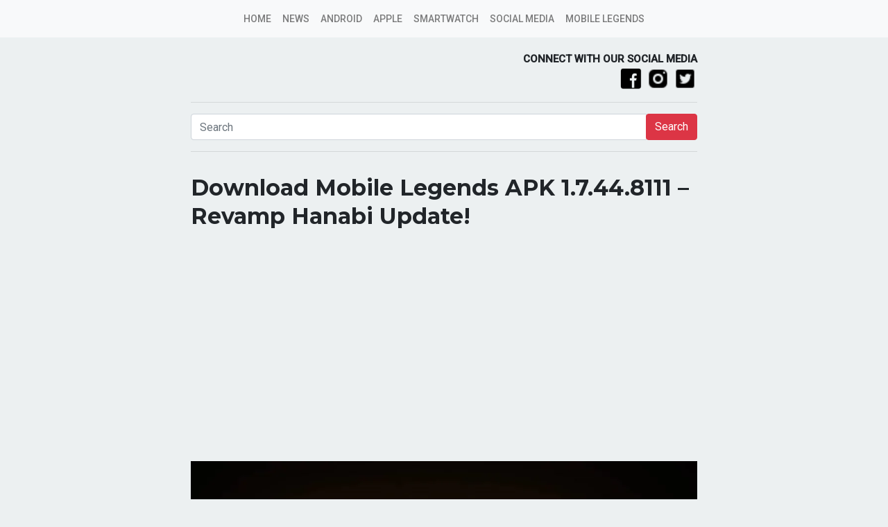

--- FILE ---
content_type: text/html; charset=UTF-8
request_url: https://roonby.com/2022/12/20/download-mobile-legends-apk-1-7-44-8111-revamp-hanabi-update/
body_size: 10419
content:
<html>
    <head>
        <meta name="viewport" content="width=device-width, initial-scale=1">
        <link rel="stylesheet"  type="text/css" href="https://roonby.com/wp-content/themes/roonby/style.css">
        <link rel="shortcut icon" href="https://roonby.com/wp-content/themes/roonby/statics/icons/favicon.ico" type="image/x-icon">
        <link rel="icon" href="https://roonby.com/wp-content/themes/roonby/statics/icons/favicon.ico" type="image/x-icon">   
        <meta name='robots' content='index, follow, max-image-preview:large, max-snippet:-1, max-video-preview:-1' />
	<style>img:is([sizes="auto" i], [sizes^="auto," i]) { contain-intrinsic-size: 3000px 1500px }</style>
	
	<!-- This site is optimized with the Yoast SEO plugin v26.8 - https://yoast.com/product/yoast-seo-wordpress/ -->
	<title>Download Mobile Legends APK 1.7.44.8111 - Revamp Hanabi Update! &#8211; Roonby</title>
	<meta name="description" content="Mobile Legends finally updates its game file for the Hanabi Update in 20 December 2022 with v1.7.44.8111 Apk is available to download now" />
	<link rel="canonical" href="https://roonby.com/2022/12/20/download-mobile-legends-apk-1-7-44-8111-revamp-hanabi-update/" />
	<meta property="og:locale" content="en_US" />
	<meta property="og:type" content="article" />
	<meta property="og:title" content="Download Mobile Legends APK 1.7.44.8111 - Revamp Hanabi Update! &#8211; Roonby" />
	<meta property="og:description" content="Mobile Legends finally updates its game file for the Hanabi Update in 20 December 2022 with v1.7.44.8111 Apk is available to download now" />
	<meta property="og:url" content="https://roonby.com/2022/12/20/download-mobile-legends-apk-1-7-44-8111-revamp-hanabi-update/" />
	<meta property="og:site_name" content="Roonby" />
	<meta property="article:published_time" content="2022-12-20T09:29:39+00:00" />
	<meta property="og:image" content="https://roonby.com/wp-content/uploads/2022/12/943777379-2.jpg" />
	<meta property="og:image:width" content="1080" />
	<meta property="og:image:height" content="607" />
	<meta property="og:image:type" content="image/jpeg" />
	<meta name="author" content="Jay" />
	<meta name="twitter:label1" content="Written by" />
	<meta name="twitter:data1" content="Jay" />
	<meta name="twitter:label2" content="Est. reading time" />
	<meta name="twitter:data2" content="2 minutes" />
	<script type="application/ld+json" class="yoast-schema-graph">{"@context":"https://schema.org","@graph":[{"@type":"Article","@id":"https://roonby.com/2022/12/20/download-mobile-legends-apk-1-7-44-8111-revamp-hanabi-update/#article","isPartOf":{"@id":"https://roonby.com/2022/12/20/download-mobile-legends-apk-1-7-44-8111-revamp-hanabi-update/"},"author":{"name":"Jay","@id":"https://roonby.com/#/schema/person/ed0235b85324f48c46fdb090558d089d"},"headline":"Download Mobile Legends APK 1.7.44.8111 &#8211; Revamp Hanabi Update!","datePublished":"2022-12-20T09:29:39+00:00","mainEntityOfPage":{"@id":"https://roonby.com/2022/12/20/download-mobile-legends-apk-1-7-44-8111-revamp-hanabi-update/"},"wordCount":253,"image":{"@id":"https://roonby.com/2022/12/20/download-mobile-legends-apk-1-7-44-8111-revamp-hanabi-update/#primaryimage"},"thumbnailUrl":"https://i0.wp.com/roonby.com/wp-content/uploads/2022/12/943777379-2.jpg?fit=1080%2C607&ssl=1","keywords":["android","APK","Download","games","iOS","Mobile Legends"],"articleSection":["2022","Download","Games"],"inLanguage":"en-US"},{"@type":"WebPage","@id":"https://roonby.com/2022/12/20/download-mobile-legends-apk-1-7-44-8111-revamp-hanabi-update/","url":"https://roonby.com/2022/12/20/download-mobile-legends-apk-1-7-44-8111-revamp-hanabi-update/","name":"Download Mobile Legends APK 1.7.44.8111 - Revamp Hanabi Update! &#8211; Roonby","isPartOf":{"@id":"https://roonby.com/#website"},"primaryImageOfPage":{"@id":"https://roonby.com/2022/12/20/download-mobile-legends-apk-1-7-44-8111-revamp-hanabi-update/#primaryimage"},"image":{"@id":"https://roonby.com/2022/12/20/download-mobile-legends-apk-1-7-44-8111-revamp-hanabi-update/#primaryimage"},"thumbnailUrl":"https://i0.wp.com/roonby.com/wp-content/uploads/2022/12/943777379-2.jpg?fit=1080%2C607&ssl=1","datePublished":"2022-12-20T09:29:39+00:00","author":{"@id":"https://roonby.com/#/schema/person/ed0235b85324f48c46fdb090558d089d"},"description":"Mobile Legends finally updates its game file for the Hanabi Update in 20 December 2022 with v1.7.44.8111 Apk is available to download now","breadcrumb":{"@id":"https://roonby.com/2022/12/20/download-mobile-legends-apk-1-7-44-8111-revamp-hanabi-update/#breadcrumb"},"inLanguage":"en-US","potentialAction":[{"@type":"ReadAction","target":["https://roonby.com/2022/12/20/download-mobile-legends-apk-1-7-44-8111-revamp-hanabi-update/"]}]},{"@type":"ImageObject","inLanguage":"en-US","@id":"https://roonby.com/2022/12/20/download-mobile-legends-apk-1-7-44-8111-revamp-hanabi-update/#primaryimage","url":"https://i0.wp.com/roonby.com/wp-content/uploads/2022/12/943777379-2.jpg?fit=1080%2C607&ssl=1","contentUrl":"https://i0.wp.com/roonby.com/wp-content/uploads/2022/12/943777379-2.jpg?fit=1080%2C607&ssl=1","width":1080,"height":607,"caption":"Mobile Legends APK"},{"@type":"BreadcrumbList","@id":"https://roonby.com/2022/12/20/download-mobile-legends-apk-1-7-44-8111-revamp-hanabi-update/#breadcrumb","itemListElement":[{"@type":"ListItem","position":1,"name":"Home","item":"https://roonby.com/"},{"@type":"ListItem","position":2,"name":"Games","item":"https://roonby.com/category/games/"},{"@type":"ListItem","position":3,"name":"Download Mobile Legends APK 1.7.44.8111 &#8211; Revamp Hanabi Update!"}]},{"@type":"WebSite","@id":"https://roonby.com/#website","url":"https://roonby.com/","name":"Roonby","description":"The Daily Inspiration Blog!","potentialAction":[{"@type":"SearchAction","target":{"@type":"EntryPoint","urlTemplate":"https://roonby.com/?s={search_term_string}"},"query-input":{"@type":"PropertyValueSpecification","valueRequired":true,"valueName":"search_term_string"}}],"inLanguage":"en-US"},{"@type":"Person","@id":"https://roonby.com/#/schema/person/ed0235b85324f48c46fdb090558d089d","name":"Jay","description":"A Content writer for Roonby.com Contact me on Jason@roonby.com, we can't reply to gmail for some reason.","url":"https://roonby.com/author/jason/"}]}</script>
	<!-- / Yoast SEO plugin. -->


<link rel="amphtml" href="https://roonby.com/2022/12/20/download-mobile-legends-apk-1-7-44-8111-revamp-hanabi-update/amp/" /><meta name="generator" content="AMP for WP 1.1.5"/><link rel='dns-prefetch' href='//stats.wp.com' />
<link rel='dns-prefetch' href='//v0.wordpress.com' />
<link rel='preconnect' href='//i0.wp.com' />
<link rel='preconnect' href='//c0.wp.com' />
<script type="text/javascript">
/* <![CDATA[ */
window._wpemojiSettings = {"baseUrl":"https:\/\/s.w.org\/images\/core\/emoji\/15.1.0\/72x72\/","ext":".png","svgUrl":"https:\/\/s.w.org\/images\/core\/emoji\/15.1.0\/svg\/","svgExt":".svg","source":{"concatemoji":"https:\/\/roonby.com\/wp-includes\/js\/wp-emoji-release.min.js?ver=6.8.1"}};
/*! This file is auto-generated */
!function(i,n){var o,s,e;function c(e){try{var t={supportTests:e,timestamp:(new Date).valueOf()};sessionStorage.setItem(o,JSON.stringify(t))}catch(e){}}function p(e,t,n){e.clearRect(0,0,e.canvas.width,e.canvas.height),e.fillText(t,0,0);var t=new Uint32Array(e.getImageData(0,0,e.canvas.width,e.canvas.height).data),r=(e.clearRect(0,0,e.canvas.width,e.canvas.height),e.fillText(n,0,0),new Uint32Array(e.getImageData(0,0,e.canvas.width,e.canvas.height).data));return t.every(function(e,t){return e===r[t]})}function u(e,t,n){switch(t){case"flag":return n(e,"\ud83c\udff3\ufe0f\u200d\u26a7\ufe0f","\ud83c\udff3\ufe0f\u200b\u26a7\ufe0f")?!1:!n(e,"\ud83c\uddfa\ud83c\uddf3","\ud83c\uddfa\u200b\ud83c\uddf3")&&!n(e,"\ud83c\udff4\udb40\udc67\udb40\udc62\udb40\udc65\udb40\udc6e\udb40\udc67\udb40\udc7f","\ud83c\udff4\u200b\udb40\udc67\u200b\udb40\udc62\u200b\udb40\udc65\u200b\udb40\udc6e\u200b\udb40\udc67\u200b\udb40\udc7f");case"emoji":return!n(e,"\ud83d\udc26\u200d\ud83d\udd25","\ud83d\udc26\u200b\ud83d\udd25")}return!1}function f(e,t,n){var r="undefined"!=typeof WorkerGlobalScope&&self instanceof WorkerGlobalScope?new OffscreenCanvas(300,150):i.createElement("canvas"),a=r.getContext("2d",{willReadFrequently:!0}),o=(a.textBaseline="top",a.font="600 32px Arial",{});return e.forEach(function(e){o[e]=t(a,e,n)}),o}function t(e){var t=i.createElement("script");t.src=e,t.defer=!0,i.head.appendChild(t)}"undefined"!=typeof Promise&&(o="wpEmojiSettingsSupports",s=["flag","emoji"],n.supports={everything:!0,everythingExceptFlag:!0},e=new Promise(function(e){i.addEventListener("DOMContentLoaded",e,{once:!0})}),new Promise(function(t){var n=function(){try{var e=JSON.parse(sessionStorage.getItem(o));if("object"==typeof e&&"number"==typeof e.timestamp&&(new Date).valueOf()<e.timestamp+604800&&"object"==typeof e.supportTests)return e.supportTests}catch(e){}return null}();if(!n){if("undefined"!=typeof Worker&&"undefined"!=typeof OffscreenCanvas&&"undefined"!=typeof URL&&URL.createObjectURL&&"undefined"!=typeof Blob)try{var e="postMessage("+f.toString()+"("+[JSON.stringify(s),u.toString(),p.toString()].join(",")+"));",r=new Blob([e],{type:"text/javascript"}),a=new Worker(URL.createObjectURL(r),{name:"wpTestEmojiSupports"});return void(a.onmessage=function(e){c(n=e.data),a.terminate(),t(n)})}catch(e){}c(n=f(s,u,p))}t(n)}).then(function(e){for(var t in e)n.supports[t]=e[t],n.supports.everything=n.supports.everything&&n.supports[t],"flag"!==t&&(n.supports.everythingExceptFlag=n.supports.everythingExceptFlag&&n.supports[t]);n.supports.everythingExceptFlag=n.supports.everythingExceptFlag&&!n.supports.flag,n.DOMReady=!1,n.readyCallback=function(){n.DOMReady=!0}}).then(function(){return e}).then(function(){var e;n.supports.everything||(n.readyCallback(),(e=n.source||{}).concatemoji?t(e.concatemoji):e.wpemoji&&e.twemoji&&(t(e.twemoji),t(e.wpemoji)))}))}((window,document),window._wpemojiSettings);
/* ]]> */
</script>
<style id='wp-emoji-styles-inline-css' type='text/css'>

	img.wp-smiley, img.emoji {
		display: inline !important;
		border: none !important;
		box-shadow: none !important;
		height: 1em !important;
		width: 1em !important;
		margin: 0 0.07em !important;
		vertical-align: -0.1em !important;
		background: none !important;
		padding: 0 !important;
	}
</style>
<link rel='stylesheet' id='wp-block-library-css' href='https://c0.wp.com/c/6.8.1/wp-includes/css/dist/block-library/style.min.css' type='text/css' media='all' />
<style id='classic-theme-styles-inline-css' type='text/css'>
/*! This file is auto-generated */
.wp-block-button__link{color:#fff;background-color:#32373c;border-radius:9999px;box-shadow:none;text-decoration:none;padding:calc(.667em + 2px) calc(1.333em + 2px);font-size:1.125em}.wp-block-file__button{background:#32373c;color:#fff;text-decoration:none}
</style>
<link rel='stylesheet' id='mediaelement-css' href='https://c0.wp.com/c/6.8.1/wp-includes/js/mediaelement/mediaelementplayer-legacy.min.css' type='text/css' media='all' />
<link rel='stylesheet' id='wp-mediaelement-css' href='https://c0.wp.com/c/6.8.1/wp-includes/js/mediaelement/wp-mediaelement.min.css' type='text/css' media='all' />
<style id='jetpack-sharing-buttons-style-inline-css' type='text/css'>
.jetpack-sharing-buttons__services-list{display:flex;flex-direction:row;flex-wrap:wrap;gap:0;list-style-type:none;margin:5px;padding:0}.jetpack-sharing-buttons__services-list.has-small-icon-size{font-size:12px}.jetpack-sharing-buttons__services-list.has-normal-icon-size{font-size:16px}.jetpack-sharing-buttons__services-list.has-large-icon-size{font-size:24px}.jetpack-sharing-buttons__services-list.has-huge-icon-size{font-size:36px}@media print{.jetpack-sharing-buttons__services-list{display:none!important}}.editor-styles-wrapper .wp-block-jetpack-sharing-buttons{gap:0;padding-inline-start:0}ul.jetpack-sharing-buttons__services-list.has-background{padding:1.25em 2.375em}
</style>
<style id='global-styles-inline-css' type='text/css'>
:root{--wp--preset--aspect-ratio--square: 1;--wp--preset--aspect-ratio--4-3: 4/3;--wp--preset--aspect-ratio--3-4: 3/4;--wp--preset--aspect-ratio--3-2: 3/2;--wp--preset--aspect-ratio--2-3: 2/3;--wp--preset--aspect-ratio--16-9: 16/9;--wp--preset--aspect-ratio--9-16: 9/16;--wp--preset--color--black: #000000;--wp--preset--color--cyan-bluish-gray: #abb8c3;--wp--preset--color--white: #ffffff;--wp--preset--color--pale-pink: #f78da7;--wp--preset--color--vivid-red: #cf2e2e;--wp--preset--color--luminous-vivid-orange: #ff6900;--wp--preset--color--luminous-vivid-amber: #fcb900;--wp--preset--color--light-green-cyan: #7bdcb5;--wp--preset--color--vivid-green-cyan: #00d084;--wp--preset--color--pale-cyan-blue: #8ed1fc;--wp--preset--color--vivid-cyan-blue: #0693e3;--wp--preset--color--vivid-purple: #9b51e0;--wp--preset--gradient--vivid-cyan-blue-to-vivid-purple: linear-gradient(135deg,rgba(6,147,227,1) 0%,rgb(155,81,224) 100%);--wp--preset--gradient--light-green-cyan-to-vivid-green-cyan: linear-gradient(135deg,rgb(122,220,180) 0%,rgb(0,208,130) 100%);--wp--preset--gradient--luminous-vivid-amber-to-luminous-vivid-orange: linear-gradient(135deg,rgba(252,185,0,1) 0%,rgba(255,105,0,1) 100%);--wp--preset--gradient--luminous-vivid-orange-to-vivid-red: linear-gradient(135deg,rgba(255,105,0,1) 0%,rgb(207,46,46) 100%);--wp--preset--gradient--very-light-gray-to-cyan-bluish-gray: linear-gradient(135deg,rgb(238,238,238) 0%,rgb(169,184,195) 100%);--wp--preset--gradient--cool-to-warm-spectrum: linear-gradient(135deg,rgb(74,234,220) 0%,rgb(151,120,209) 20%,rgb(207,42,186) 40%,rgb(238,44,130) 60%,rgb(251,105,98) 80%,rgb(254,248,76) 100%);--wp--preset--gradient--blush-light-purple: linear-gradient(135deg,rgb(255,206,236) 0%,rgb(152,150,240) 100%);--wp--preset--gradient--blush-bordeaux: linear-gradient(135deg,rgb(254,205,165) 0%,rgb(254,45,45) 50%,rgb(107,0,62) 100%);--wp--preset--gradient--luminous-dusk: linear-gradient(135deg,rgb(255,203,112) 0%,rgb(199,81,192) 50%,rgb(65,88,208) 100%);--wp--preset--gradient--pale-ocean: linear-gradient(135deg,rgb(255,245,203) 0%,rgb(182,227,212) 50%,rgb(51,167,181) 100%);--wp--preset--gradient--electric-grass: linear-gradient(135deg,rgb(202,248,128) 0%,rgb(113,206,126) 100%);--wp--preset--gradient--midnight: linear-gradient(135deg,rgb(2,3,129) 0%,rgb(40,116,252) 100%);--wp--preset--font-size--small: 13px;--wp--preset--font-size--medium: 20px;--wp--preset--font-size--large: 36px;--wp--preset--font-size--x-large: 42px;--wp--preset--spacing--20: 0.44rem;--wp--preset--spacing--30: 0.67rem;--wp--preset--spacing--40: 1rem;--wp--preset--spacing--50: 1.5rem;--wp--preset--spacing--60: 2.25rem;--wp--preset--spacing--70: 3.38rem;--wp--preset--spacing--80: 5.06rem;--wp--preset--shadow--natural: 6px 6px 9px rgba(0, 0, 0, 0.2);--wp--preset--shadow--deep: 12px 12px 50px rgba(0, 0, 0, 0.4);--wp--preset--shadow--sharp: 6px 6px 0px rgba(0, 0, 0, 0.2);--wp--preset--shadow--outlined: 6px 6px 0px -3px rgba(255, 255, 255, 1), 6px 6px rgba(0, 0, 0, 1);--wp--preset--shadow--crisp: 6px 6px 0px rgba(0, 0, 0, 1);}:where(.is-layout-flex){gap: 0.5em;}:where(.is-layout-grid){gap: 0.5em;}body .is-layout-flex{display: flex;}.is-layout-flex{flex-wrap: wrap;align-items: center;}.is-layout-flex > :is(*, div){margin: 0;}body .is-layout-grid{display: grid;}.is-layout-grid > :is(*, div){margin: 0;}:where(.wp-block-columns.is-layout-flex){gap: 2em;}:where(.wp-block-columns.is-layout-grid){gap: 2em;}:where(.wp-block-post-template.is-layout-flex){gap: 1.25em;}:where(.wp-block-post-template.is-layout-grid){gap: 1.25em;}.has-black-color{color: var(--wp--preset--color--black) !important;}.has-cyan-bluish-gray-color{color: var(--wp--preset--color--cyan-bluish-gray) !important;}.has-white-color{color: var(--wp--preset--color--white) !important;}.has-pale-pink-color{color: var(--wp--preset--color--pale-pink) !important;}.has-vivid-red-color{color: var(--wp--preset--color--vivid-red) !important;}.has-luminous-vivid-orange-color{color: var(--wp--preset--color--luminous-vivid-orange) !important;}.has-luminous-vivid-amber-color{color: var(--wp--preset--color--luminous-vivid-amber) !important;}.has-light-green-cyan-color{color: var(--wp--preset--color--light-green-cyan) !important;}.has-vivid-green-cyan-color{color: var(--wp--preset--color--vivid-green-cyan) !important;}.has-pale-cyan-blue-color{color: var(--wp--preset--color--pale-cyan-blue) !important;}.has-vivid-cyan-blue-color{color: var(--wp--preset--color--vivid-cyan-blue) !important;}.has-vivid-purple-color{color: var(--wp--preset--color--vivid-purple) !important;}.has-black-background-color{background-color: var(--wp--preset--color--black) !important;}.has-cyan-bluish-gray-background-color{background-color: var(--wp--preset--color--cyan-bluish-gray) !important;}.has-white-background-color{background-color: var(--wp--preset--color--white) !important;}.has-pale-pink-background-color{background-color: var(--wp--preset--color--pale-pink) !important;}.has-vivid-red-background-color{background-color: var(--wp--preset--color--vivid-red) !important;}.has-luminous-vivid-orange-background-color{background-color: var(--wp--preset--color--luminous-vivid-orange) !important;}.has-luminous-vivid-amber-background-color{background-color: var(--wp--preset--color--luminous-vivid-amber) !important;}.has-light-green-cyan-background-color{background-color: var(--wp--preset--color--light-green-cyan) !important;}.has-vivid-green-cyan-background-color{background-color: var(--wp--preset--color--vivid-green-cyan) !important;}.has-pale-cyan-blue-background-color{background-color: var(--wp--preset--color--pale-cyan-blue) !important;}.has-vivid-cyan-blue-background-color{background-color: var(--wp--preset--color--vivid-cyan-blue) !important;}.has-vivid-purple-background-color{background-color: var(--wp--preset--color--vivid-purple) !important;}.has-black-border-color{border-color: var(--wp--preset--color--black) !important;}.has-cyan-bluish-gray-border-color{border-color: var(--wp--preset--color--cyan-bluish-gray) !important;}.has-white-border-color{border-color: var(--wp--preset--color--white) !important;}.has-pale-pink-border-color{border-color: var(--wp--preset--color--pale-pink) !important;}.has-vivid-red-border-color{border-color: var(--wp--preset--color--vivid-red) !important;}.has-luminous-vivid-orange-border-color{border-color: var(--wp--preset--color--luminous-vivid-orange) !important;}.has-luminous-vivid-amber-border-color{border-color: var(--wp--preset--color--luminous-vivid-amber) !important;}.has-light-green-cyan-border-color{border-color: var(--wp--preset--color--light-green-cyan) !important;}.has-vivid-green-cyan-border-color{border-color: var(--wp--preset--color--vivid-green-cyan) !important;}.has-pale-cyan-blue-border-color{border-color: var(--wp--preset--color--pale-cyan-blue) !important;}.has-vivid-cyan-blue-border-color{border-color: var(--wp--preset--color--vivid-cyan-blue) !important;}.has-vivid-purple-border-color{border-color: var(--wp--preset--color--vivid-purple) !important;}.has-vivid-cyan-blue-to-vivid-purple-gradient-background{background: var(--wp--preset--gradient--vivid-cyan-blue-to-vivid-purple) !important;}.has-light-green-cyan-to-vivid-green-cyan-gradient-background{background: var(--wp--preset--gradient--light-green-cyan-to-vivid-green-cyan) !important;}.has-luminous-vivid-amber-to-luminous-vivid-orange-gradient-background{background: var(--wp--preset--gradient--luminous-vivid-amber-to-luminous-vivid-orange) !important;}.has-luminous-vivid-orange-to-vivid-red-gradient-background{background: var(--wp--preset--gradient--luminous-vivid-orange-to-vivid-red) !important;}.has-very-light-gray-to-cyan-bluish-gray-gradient-background{background: var(--wp--preset--gradient--very-light-gray-to-cyan-bluish-gray) !important;}.has-cool-to-warm-spectrum-gradient-background{background: var(--wp--preset--gradient--cool-to-warm-spectrum) !important;}.has-blush-light-purple-gradient-background{background: var(--wp--preset--gradient--blush-light-purple) !important;}.has-blush-bordeaux-gradient-background{background: var(--wp--preset--gradient--blush-bordeaux) !important;}.has-luminous-dusk-gradient-background{background: var(--wp--preset--gradient--luminous-dusk) !important;}.has-pale-ocean-gradient-background{background: var(--wp--preset--gradient--pale-ocean) !important;}.has-electric-grass-gradient-background{background: var(--wp--preset--gradient--electric-grass) !important;}.has-midnight-gradient-background{background: var(--wp--preset--gradient--midnight) !important;}.has-small-font-size{font-size: var(--wp--preset--font-size--small) !important;}.has-medium-font-size{font-size: var(--wp--preset--font-size--medium) !important;}.has-large-font-size{font-size: var(--wp--preset--font-size--large) !important;}.has-x-large-font-size{font-size: var(--wp--preset--font-size--x-large) !important;}
:where(.wp-block-post-template.is-layout-flex){gap: 1.25em;}:where(.wp-block-post-template.is-layout-grid){gap: 1.25em;}
:where(.wp-block-columns.is-layout-flex){gap: 2em;}:where(.wp-block-columns.is-layout-grid){gap: 2em;}
:root :where(.wp-block-pullquote){font-size: 1.5em;line-height: 1.6;}
</style>
<link rel='stylesheet' id='wp-pagenavi-css' href='https://roonby.com/wp-content/plugins/wp-pagenavi/pagenavi-css.css?ver=2.70' type='text/css' media='all' />
<link rel="https://api.w.org/" href="https://roonby.com/wp-json/" /><link rel="alternate" title="JSON" type="application/json" href="https://roonby.com/wp-json/wp/v2/posts/38869" /><link rel="EditURI" type="application/rsd+xml" title="RSD" href="https://roonby.com/xmlrpc.php?rsd" />
<meta name="generator" content="WordPress 6.8.1" />
<link rel='shortlink' href='https://wp.me/p5wnH3-a6V' />
<link rel="alternate" title="oEmbed (JSON)" type="application/json+oembed" href="https://roonby.com/wp-json/oembed/1.0/embed?url=https%3A%2F%2Froonby.com%2F2022%2F12%2F20%2Fdownload-mobile-legends-apk-1-7-44-8111-revamp-hanabi-update%2F" />
<link rel="alternate" title="oEmbed (XML)" type="text/xml+oembed" href="https://roonby.com/wp-json/oembed/1.0/embed?url=https%3A%2F%2Froonby.com%2F2022%2F12%2F20%2Fdownload-mobile-legends-apk-1-7-44-8111-revamp-hanabi-update%2F&#038;format=xml" />
	<style>img#wpstats{display:none}</style>
		<!-- Analytics by WP Statistics - https://wp-statistics.com -->
    <script>
		if(screen.width<769){
        	window.location = "https://roonby.com/2022/12/20/download-mobile-legends-apk-1-7-44-8111-revamp-hanabi-update/amp/";
        }
    	</script>
				<style type="text/css" id="c4wp-checkout-css">
					.woocommerce-checkout .c4wp_captcha_field {
						margin-bottom: 10px;
						margin-top: 15px;
						position: relative;
						display: inline-block;
					}
				</style>
							<style type="text/css" id="c4wp-v3-lp-form-css">
				.login #login, .login #lostpasswordform {
					min-width: 350px !important;
				}
				.wpforms-field-c4wp iframe {
					width: 100% !important;
				}
			</style>
			    </head>
    <body>
        <header>
            <nav class="navbar fixed-top navbar-expand-lg navbar-light bg-light " id="navbar-header">
                <a class="navbar-brand hidden-lg-up" href="https://roonby.com">
                                        <img src="https://roonby.com/wp-content/themes/roonby/statics/icons/logo_roonby_transparent.png" class="logo" alt="">
                </a>

                <button class="navbar-toggler" type="button" data-toggle="collapse" data-target="#navbarSupportedContent" aria-controls="navbarSupportedContent" aria-expanded="false" aria-label="Toggle navigation">
                    <span class="navbar-toggler-icon"></span>
                </button>
     
                <div id="navbarSupportedContent" class="collapse navbar-collapse"><ul id="menu-utama" class="navbar-nav mr-auto navbar-center"><li itemscope="itemscope" itemtype="https://www.schema.org/SiteNavigationElement" id="menu-item-18310" class="menu-item menu-item-type-custom menu-item-object-custom menu-item-home menu-item-18310 nav-item"><a title="Home" href="https://roonby.com" class="nav-link">Home</a></li>
<li itemscope="itemscope" itemtype="https://www.schema.org/SiteNavigationElement" id="menu-item-7890" class="menu-item menu-item-type-taxonomy menu-item-object-category menu-item-7890 nav-item"><a title="News" href="https://roonby.com/category/news/" class="nav-link">News</a></li>
<li itemscope="itemscope" itemtype="https://www.schema.org/SiteNavigationElement" id="menu-item-111" class="menu-item menu-item-type-custom menu-item-object-custom menu-item-111 nav-item"><a title="Android" href="https://roonby.com/category/android/" class="nav-link">Android</a></li>
<li itemscope="itemscope" itemtype="https://www.schema.org/SiteNavigationElement" id="menu-item-630" class="menu-item menu-item-type-taxonomy menu-item-object-category menu-item-630 nav-item"><a title="Apple" href="https://roonby.com/category/apple/" class="nav-link">Apple</a></li>
<li itemscope="itemscope" itemtype="https://www.schema.org/SiteNavigationElement" id="menu-item-112" class="menu-item menu-item-type-custom menu-item-object-custom menu-item-112 nav-item"><a title="Smartwatch" href="https://roonby.com/category/smartwatch/" class="nav-link">Smartwatch</a></li>
<li itemscope="itemscope" itemtype="https://www.schema.org/SiteNavigationElement" id="menu-item-4783" class="menu-item menu-item-type-taxonomy menu-item-object-category menu-item-4783 nav-item"><a title="Social Media" href="https://roonby.com/category/social-media/" class="nav-link">Social Media</a></li>
<li itemscope="itemscope" itemtype="https://www.schema.org/SiteNavigationElement" id="menu-item-11062" class="menu-item menu-item-type-custom menu-item-object-custom menu-item-11062 nav-item"><a title="Mobile Legends" href="https://roonby.com/tag/mobile-legends/" class="nav-link">Mobile Legends</a></li>
</ul></div>                
                
            </nav>
            

        </header>    <div class="container">
        <div class="row">
            <div class="col-md-8 offset-md-2">
                                <div class="content">
                    <div class="row">
                        <div class="col-6 col-xs-6">
                            <!-- <img src="https://roonby.com/wp-content/themes/roonby/statics/icons/sarujuk-logo.png" alt="" style="max-width:40px;height:auto;"> -->
                        </div>
                        <div class="col-6 col-xs-6">
                        <div class="social-media text-right">
                            <span class="d-xs-none">
                                <strong>
                                    CONNECT WITH OUR SOCIAL MEDIA
                                </strong>                             
                            </span> <br />
                                <a href="https://www.facebook.com/roonby" target="_blank" rel="nofollow">
                                    <img src="https://roonby.com/wp-content/themes/roonby/statics/icons/icons8-facebook-filled-50.png" alt="">
                                </a>
                                <a href="https://www.instagram.com/roonbycom/" target="_blank" rel="nofollow">
                                    <img src="https://roonby.com/wp-content/themes/roonby/statics/icons/icons8-instagram-24.png" alt="">
                                </a>
                                <a href="https://twitter.com/roonbycom" target="_blank" rel="nofollow">
                                    <img src="https://roonby.com/wp-content/themes/roonby/statics/icons/icons8-twitter-24.png" alt="">
                                </a>
                        </div>
                        </div>
                    </div>
                    <hr>
                    <form action="https://roonby.com" method="get">
                        <div class="input-group">
                            <input type="text" name="s" class="form-control" placeholder="Search" aria-label="Recipient's username" aria-describedby="basic-addon2">
                                <div class="input-group-append">
                                    <span>
                                    <button type="submit" class="btn btn-danger">Search</button>
                                </div>
                        </div>
                    </form>
                    <hr>
                    <article>
                    <div class="featured-image">
                        <h1 class="text-left">
                            Download Mobile Legends APK 1.7.44.8111 &#8211; Revamp Hanabi Update!                        </h1>
                        <div class="ads">
                            <script async src="//pagead2.googlesyndication.com/pagead/js/adsbygoogle.js"></script>
                            <!-- Header ads responsive roonby.com -->
                            <ins class="adsbygoogle"
                                style="display:block"
                                data-ad-client="ca-pub-6690065598865100"
                                data-ad-slot="2765896159"
                                data-ad-format="auto"
                                data-full-width-responsive="true"></ins>
                            <script>
                            (adsbygoogle = window.adsbygoogle || []).push({});
                            </script>
                        </div>
                        <img width="1024" height="576" src="https://i0.wp.com/roonby.com/wp-content/uploads/2022/12/943777379-2.jpg?fit=1024%2C576&amp;ssl=1" class="img-fluid wp-post-image" alt="Mobile Legends APK" decoding="async" fetchpriority="high" srcset="https://i0.wp.com/roonby.com/wp-content/uploads/2022/12/943777379-2.jpg?w=1080&amp;ssl=1 1080w, https://i0.wp.com/roonby.com/wp-content/uploads/2022/12/943777379-2.jpg?resize=300%2C169&amp;ssl=1 300w, https://i0.wp.com/roonby.com/wp-content/uploads/2022/12/943777379-2.jpg?resize=1024%2C576&amp;ssl=1 1024w" sizes="(max-width: 1024px) 100vw, 1024px" />                        <!-- <div class="ads"> -->
                            <!-- <script async src="//pagead2.googlesyndication.com/pagead/js/adsbygoogle.js"></script> -->
                            <!-- Header ads responsive roonby.com -->
                            <!-- <ins class="adsbygoogle"
                                style="display:block"
                                data-ad-client="ca-pub-6690065598865100"
                                data-ad-slot="2765896159"
                                data-ad-format="auto"
                                data-full-width-responsive="true"></ins>
                            <script>
                            (adsbygoogle = window.adsbygoogle || []).push({});
                            </script> -->
                        <!-- </div> -->
                    </div>
                        
                        <div class="attr">
                            <span class="author">
                                By
                                <a href="https://roonby.com/author/jason/" title="Jay">
                                    Jay                                </a>
                            
                            </span>
                            / 
                            <span class="posted"> 
                                <time datetime="2022-12-20T09:29:39+00:00" itemprop="datePublished">December 20, 2022</time>
                            </span>
                            / 
                            <span class="category"> 
                                <a href="https://roonby.com/category/2022/">2022</a> <a href="https://roonby.com/category/games/download/">Download</a> <a href="https://roonby.com/category/games/">Games</a>                             </span>
                        </div>
                    <p>Mobile Legends finally updates its game file for the Hanabi Update in 20 December 2022 with v1.7.44.8111 which is available to download now. Those that are interested in updating, but don&#8217;t have enough space to update the game even though your phone has enough storage can use the APK file now. Check out this article below.</p>
<h2>Why use APK File?</h2>
<p>There are several reasons why players prefer to update via APKs, but the main one is that phones believe that Android devices or phones do not have &#8216;enough storage space&#8217; on the Google Play Store, and players prefer to download APKs rather than delete photos from the gallery or other applications.</p>
<h2>Mobile Legends 1.7.44.8111 Patch Note:</h2>
<section class="HcyOxe">
<ul>
<li>1. Revamped Hero: Hanabi, the Scarlet Flower</li>
<li>2. Season Finale: S26 will end on 12/30/2022 23:59:59 (server time). Players at Master rank or above will get Barats &#8220;War Chief&#8221;.</li>
<li>3. New version of the Hero Power system now available.</li>
<li>4. M4 Events will launch on 12/20/2022 00:00:00 (server time)</li>
</ul>
<h2>Download Mobile Legends APK 1.7.44.8111 &#8211; Revamp Hanabi Update!</h2>
<ul>
<li><strong><a href="https://drive.google.com/file/d/1OecR56cx0WyWdhXNZ4D3cQ6tj_kafcrx/view?usp=sharing">Download Mobile Legends APK 1.7.44.8111</a></strong></li>
</ul>
<h3>How to Play Mobile Legends on PC:</h3>
<p><img decoding="async" src="https://i1.wp.com/roonby.com/wp-content/uploads/2022/07/Screenshot_71-1.jpg?resize=910%2C360&amp;ssl=1" alt="Download Mobile Legends" /></p>
<ul>
<li><strong><a href="https://id.ldplayer.net/games/mobile-legends-bang-bang-on-pc.html?n=34697355#utm_source=aff&amp;utm_medium=aff&amp;utm_campaign=aff34697355">Download LDEmulator on their website [here]</a></strong></li>
<li>Install the emulator on your PC/Laptop</li>
<li>After Installing, go to the Google Play Store, and Download Mobile Legends there</li>
<li>Wait for the Installation</li>
<li>Enjoy!</li>
</ul>
<hr />
<p><em>See other <a href="https://roonby.com/" target="_blank" rel="noopener noreferrer">roonby’s articles</a> for daily inspiration. Also, don’t forget to check out our <strong><a href="https://www.facebook.com/profile.php?id=637335473045551&amp;ref=br_rs" target="_blank" rel="noopener noreferrer">Facebook page</a></strong> to get the latest information, If you are interested in partnership collaboration or sending PR, then please email us at <a href="/cdn-cgi/l/email-protection" class="__cf_email__" data-cfemail="d79db6a4b8b99785b8b8b9b5aef9b4b8ba">[email&#160;protected]</a></em></p>
</section>
<section class="HcyOxe">
<header class=" cswwxf">
<div class="VMq4uf">
<div class="EaMWib"></div>
</div>
</header>
</section>
                    <script data-cfasync="false" src="/cdn-cgi/scripts/5c5dd728/cloudflare-static/email-decode.min.js"></script><script async src="//pagead2.googlesyndication.com/pagead/js/adsbygoogle.js"></script>
                    <ins class="adsbygoogle"
                        style="display:block"
                        data-ad-format="autorelaxed"
                        data-ad-client="ca-pub-6690065598865100"
                        data-ad-slot="1229770435"></ins>
                    <script>
                        (adsbygoogle = window.adsbygoogle || []).push({});
                    </script>
                                        <a href="https://roonby.com/tag/android/" class="tag btn btn-secondary btn-sm">android</a><a href="https://roonby.com/tag/apk/" class="tag btn btn-secondary btn-sm">APK</a><a href="https://roonby.com/tag/download/" class="tag btn btn-secondary btn-sm">Download</a><a href="https://roonby.com/tag/games/" class="tag btn btn-secondary btn-sm">games</a><a href="https://roonby.com/tag/ios/" class="tag btn btn-secondary btn-sm">iOS</a><a href="https://roonby.com/tag/mobile-legends/" class="tag btn btn-secondary btn-sm">Mobile Legends</a>                    <hr>
                                        <div class="author-box">
                        <div class="author-title">About  Jay                        </div>
                        <div class="author-description">
                            A Content writer for Roonby.com
Contact me on <a href="/cdn-cgi/l/email-protection" class="__cf_email__" data-cfemail="82c8e3f1edecc2f0ededece0fbace1edef">[email&#160;protected]</a>, we can't reply to gmail for some reason.                        </div>
                    </div>
                    <hr>
                    </article>
                                        <div class="pagination">
                        <span class="float-left">
                            <a class="btn btn-outline-secondary" href="https://roonby.com/2022/12/20/how-to-download-garena-free-fire-advance-server-ob38-december-2022/" rel="prev">Previous Article</a>                        </span>
                        <span class="float-right">
                            <a class="btn btn-outline-secondary" href="https://roonby.com/2022/12/21/download-hunter-x-hunter-mobile-cbt-anime-rpg-games/" rel="next">Next Article</a>                        </span>
                    </div>
                    <br />
                </div>
                                <div class="comments">
                                    </div>
            </div> <!--  div col md 8 -->
        </div>
    </div>

    <footer class="footer">
        <div class="container">
            <div class="row">
                <div class="col-md-8 offset-md-2">
                    <div class="menu-bottom-container"><ul id="menu-bottom" class="footer-menus"><li id="menu-item-7076" class="menu-item menu-item-type-post_type menu-item-object-page menu-item-7076"><a href="https://roonby.com/about-us/">About Us</a></li>
<li id="menu-item-7071" class="menu-item menu-item-type-post_type menu-item-object-page menu-item-7071"><a href="https://roonby.com/advertise/">Advertise</a></li>
<li id="menu-item-7072" class="menu-item menu-item-type-post_type menu-item-object-page menu-item-7072"><a href="https://roonby.com/submit-article/">Submit Your Article</a></li>
<li id="menu-item-7074" class="menu-item menu-item-type-post_type menu-item-object-page menu-item-7074"><a href="https://roonby.com/disclaimer/">Disclaimer</a></li>
<li id="menu-item-7075" class="menu-item menu-item-type-post_type menu-item-object-page menu-item-7075"><a href="https://roonby.com/privacy-policy/">Privacy Policy</a></li>
</ul></div>                </div>
            </div>
        </div>
        <script data-cfasync="false" src="/cdn-cgi/scripts/5c5dd728/cloudflare-static/email-decode.min.js"></script><script type="speculationrules">
{"prefetch":[{"source":"document","where":{"and":[{"href_matches":"\/*"},{"not":{"href_matches":["\/wp-*.php","\/wp-admin\/*","\/wp-content\/uploads\/*","\/wp-content\/*","\/wp-content\/plugins\/*","\/wp-content\/themes\/roonby\/*","\/*\\?(.+)"]}},{"not":{"selector_matches":"a[rel~=\"nofollow\"]"}},{"not":{"selector_matches":".no-prefetch, .no-prefetch a"}}]},"eagerness":"conservative"}]}
</script>
<script type="text/javascript" id="wp-statistics-tracker-js-extra">
/* <![CDATA[ */
var WP_Statistics_Tracker_Object = {"requestUrl":"https:\/\/roonby.com\/wp-json\/wp-statistics\/v2","ajaxUrl":"https:\/\/roonby.com\/wp-admin\/admin-ajax.php","hitParams":{"wp_statistics_hit":1,"source_type":"post","source_id":38869,"search_query":"","signature":"d11796a597a447273b0c1d04b1f6bb07","endpoint":"hit"},"onlineParams":{"wp_statistics_hit":1,"source_type":"post","source_id":38869,"search_query":"","signature":"d11796a597a447273b0c1d04b1f6bb07","endpoint":"online"},"option":{"userOnline":"1","dntEnabled":"","bypassAdBlockers":"","consentIntegration":{"name":null,"status":[]},"isPreview":false,"trackAnonymously":false,"isWpConsentApiActive":false,"consentLevel":"disabled"},"jsCheckTime":"60000","isLegacyEventLoaded":""};
/* ]]> */
</script>
<script type="text/javascript" src="https://roonby.com/wp-content/plugins/wp-statistics/assets/js/tracker.js?ver=14.14.1" id="wp-statistics-tracker-js"></script>
<script type="text/javascript" id="jetpack-stats-js-before">
/* <![CDATA[ */
_stq = window._stq || [];
_stq.push([ "view", JSON.parse("{\"v\":\"ext\",\"blog\":\"81599257\",\"post\":\"38869\",\"tz\":\"0\",\"srv\":\"roonby.com\",\"j\":\"1:14.7\"}") ]);
_stq.push([ "clickTrackerInit", "81599257", "38869" ]);
/* ]]> */
</script>
<script type="text/javascript" src="https://stats.wp.com/e-202606.js" id="jetpack-stats-js" defer="defer" data-wp-strategy="defer"></script>
    </footer>
   
    <script src="https://roonby.com/wp-content/themes/roonby/statics/jquery-3.3.1.slim.min.js" integrity="sha384-q8i/X+965DzO0rT7abK41JStQIAqVgRVzpbzo5smXKp4YfRvH+8abtTE1Pi6jizo" crossorigin="anonymous"></script>
    <script src="https://roonby.com/wp-content/themes/roonby/statics/bootstrap.min.js" integrity="sha384-B0UglyR+jN6CkvvICOB2joaf5I4l3gm9GU6Hc1og6Ls7i6U/mkkaduKaBhlAXv9k" crossorigin="anonymous"></script>
    
    <script async src="https://www.googletagmanager.com/gtag/js?id=UA-59980117-1"></script>
    <script>
    window.dataLayer = window.dataLayer || [];
    function gtag(){dataLayer.push(arguments);}
    gtag('js', new Date());

    gtag('config', 'UA-59980117-1');
    </script>
    <script>
        $('img').css({"max-width": "100%", "height": "auto"});
        $('.logo').css("max-width", "100px");
        $(".wp-caption").removeAttr('style');
    </script>

    <script defer src="https://static.cloudflareinsights.com/beacon.min.js/vcd15cbe7772f49c399c6a5babf22c1241717689176015" integrity="sha512-ZpsOmlRQV6y907TI0dKBHq9Md29nnaEIPlkf84rnaERnq6zvWvPUqr2ft8M1aS28oN72PdrCzSjY4U6VaAw1EQ==" data-cf-beacon='{"version":"2024.11.0","token":"7e73a8e659b140ee816caeac938c8b27","r":1,"server_timing":{"name":{"cfCacheStatus":true,"cfEdge":true,"cfExtPri":true,"cfL4":true,"cfOrigin":true,"cfSpeedBrain":true},"location_startswith":null}}' crossorigin="anonymous"></script>
</body>

</html>  
 
<!-- Dynamic page generated in 0.280 seconds. -->
<!-- Cached page generated by WP-Super-Cache on 2026-02-03 15:43:55 -->

<!-- Compression = gzip -->

--- FILE ---
content_type: text/html; charset=utf-8
request_url: https://www.google.com/recaptcha/api2/aframe
body_size: 267
content:
<!DOCTYPE HTML><html><head><meta http-equiv="content-type" content="text/html; charset=UTF-8"></head><body><script nonce="CmDhULlD0MNRgtm_rxLG8g">/** Anti-fraud and anti-abuse applications only. See google.com/recaptcha */ try{var clients={'sodar':'https://pagead2.googlesyndication.com/pagead/sodar?'};window.addEventListener("message",function(a){try{if(a.source===window.parent){var b=JSON.parse(a.data);var c=clients[b['id']];if(c){var d=document.createElement('img');d.src=c+b['params']+'&rc='+(localStorage.getItem("rc::a")?sessionStorage.getItem("rc::b"):"");window.document.body.appendChild(d);sessionStorage.setItem("rc::e",parseInt(sessionStorage.getItem("rc::e")||0)+1);localStorage.setItem("rc::h",'1770133437546');}}}catch(b){}});window.parent.postMessage("_grecaptcha_ready", "*");}catch(b){}</script></body></html>